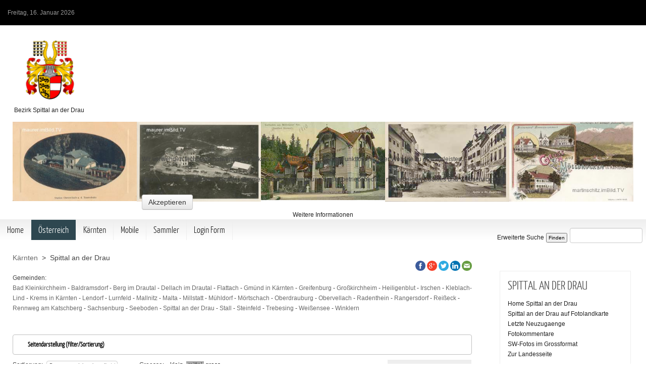

--- FILE ---
content_type: text/html; charset=utf-8
request_url: https://www.imbild.tv/index.php?option=com_pic_places&view=pic_places&Itemid=143&ort=&vw=alle&lev=3&cod=206&sle=2&fsv=alle:bewertung:ab1:2:alle:aktiv:alle:undef:undef:undef::::::::15::::::::
body_size: 73683
content:
<!DOCTYPE HTML>
<html lang="de-de" dir="ltr">


<head>
<script type="text/javascript">  (function(){ function blockCookies(disableCookies, disableLocal, disableSession){ if(disableCookies == 1){ if(!document.__defineGetter__){ Object.defineProperty(document, 'cookie',{ get: function(){ return ''; }, set: function(){ return true;} }); }else{ var oldSetter = document.__lookupSetter__('cookie'); if(oldSetter) { Object.defineProperty(document, 'cookie', { get: function(){ return ''; }, set: function(v){ if(v.match(/reDimCookieHint\=/) || v.match(/63bd18b91a10e5a1aeac2259ddbbfe48\=/)) { oldSetter.call(document, v); } return true; } }); } } var cookies = document.cookie.split(';'); for (var i = 0; i < cookies.length; i++) { var cookie = cookies[i]; var pos = cookie.indexOf('='); var name = ''; if(pos > -1){ name = cookie.substr(0, pos); }else{ name = cookie; } if(name.match(/reDimCookieHint/)) { document.cookie = name + '=; expires=Thu, 01 Jan 1970 00:00:00 GMT'; } } } if(disableLocal == 1){ window.localStorage.clear(); window.localStorage.__proto__ = Object.create(window.Storage.prototype); window.localStorage.__proto__.setItem = function(){ return undefined; }; } if(disableSession == 1){ window.sessionStorage.clear(); window.sessionStorage.__proto__ = Object.create(window.Storage.prototype); window.sessionStorage.__proto__.setItem = function(){ return undefined; }; } } blockCookies(1,1,1); }()); </script>


<meta charset="utf-8" />
<meta http-equiv="X-UA-Compatible" content="IE=edge,chrome=1">
<meta name="viewport" content="width=device-width, initial-scale=1">
<meta name="keywords" content="vintage, old, antik, alte, historische, Ansichtskarten, Fotos, Ansichten, Bilder, Aufnahmen, imBild, Gemeindechronik, Stadtchronik, postcards" />
	<meta name="description" content="Eine virtuelle Ausstellung historischer Fotos und Ansichtskarten aus laengst vergangenen Zeiten." />
	<meta name="generator" content="Joomla! - Open Source Content Management - Version 3.10.12" />
	<title>www.imBild.TV</title>
	<link href="/templates/jp-universal/favicon.ico" rel="shortcut icon" type="image/vnd.microsoft.icon" />
	<link href="/_imbild_scripts/fto_js_fancy/jquery.fancybox.css?v=2.1.5" rel="stylesheet" type="text/css" media="screen" />
	<link href="/_imbild_scripts/fto_js_jquery/jquery-ui.css" rel="stylesheet" type="text/css" media="screen" />
	<link href="/_imbild_css/_fto_css/imbild_fotos.css" rel="stylesheet" type="text/css" media="screen" />
	<link href="/_imbild_css/_fto_css/imbild_layout.css" rel="stylesheet" type="text/css" media="screen" />
	<link href="http://jqueryui.com/resources/demos/style.css" rel="stylesheet" type="text/css" media="screen" />
	<link href="/media/com_jce/site/css/content.min.css?badb4208be409b1335b815dde676300e" rel="stylesheet" type="text/css" />
	<link href="/templates/jp-universal/css/bootstrap.css" rel="stylesheet" type="text/css" />
	<link href="/_imbild_css/_fto_css/imbild_layout2.css" rel="stylesheet" type="text/css" media="screen" />
	<link href="/plugins/system/cookiehint/css/bw.css?9c71f2e688de3c0cd0f3161dcb5f4d29" rel="stylesheet" type="text/css" />
	<style type="text/css">
#redim-cookiehint-modal {position: fixed; top: 0; bottom: 0; left: 0; right: 0; z-index: 99998; display: flex; justify-content : center; align-items : center;}
	</style>
	<script type="application/json" class="joomla-script-options new">{"csrf.token":"9d0edd315a2b68fa437c1c8def1fbbc0","system.paths":{"root":"","base":""},"system.keepalive":{"interval":840000,"uri":"\/index.php?option=com_ajax&amp;format=json"}}</script>
	<script src="/_imbild_scripts/fto_js_jquery/jquery-1.11.2.min.js" type="text/javascript"></script>
	<script src="/_imbild_scripts/fto_js_jquery/jquery-ui.min.js" type="text/javascript"></script>
	<script src="/_imbild_scripts/fto_js_fancy/jquery.fancybox.js?v=2.1.5" type="text/javascript"></script>
	<script src="/_imbild_scripts/fpl/op_pop.js" type="text/javascript"></script>
	<script src="/_imbild_scripts/fpl/swfobject.js" type="text/javascript"></script>
	<script src="https://maps.googleapis.com/maps/api/js?key=AIzaSyCbluL_jlbr7SueQHi645V062M_ItPseIk&callback=initMap" type="text/javascript"></script>
	<script src="/media/jui/js/jquery.min.js?9c71f2e688de3c0cd0f3161dcb5f4d29" type="text/javascript"></script>
	<script src="/media/jui/js/jquery-noconflict.js?9c71f2e688de3c0cd0f3161dcb5f4d29" type="text/javascript"></script>
	<script src="/media/jui/js/jquery-migrate.min.js?9c71f2e688de3c0cd0f3161dcb5f4d29" type="text/javascript"></script>
	<script src="/_imbild_scripts/fto_js_zoomify/ZoomifyImageViewer.js" type="text/javascript"></script>
	<script src="/media/system/js/core.js?9c71f2e688de3c0cd0f3161dcb5f4d29" type="text/javascript"></script>
	<!--[if lt IE 9]><script src="/media/system/js/polyfill.event.js?9c71f2e688de3c0cd0f3161dcb5f4d29" type="text/javascript"></script><![endif]-->
	<script src="/media/system/js/keepalive.js?9c71f2e688de3c0cd0f3161dcb5f4d29" type="text/javascript"></script>
	<script type="text/javascript">
function SocialMediaPopup (Adresse) {
MeinFenster = window.open(Adresse, "Zweitfenster", "width=700,height=400,left=100,top=100");
MeinFenster.focus();} 
		
function SetFancySizeDynamic(fbHref,fbWidth,fbHeight) {
	$.fancybox({
		'padding': 15,
		'overlayColor': '#ccc',
		'type': 'iframe',
		'height': fbHeight,
		'width':  fbWidth,
		'href':   fbHref,
		'fitToView' : false,
   		'autoSize' : false,
  		'helpers': {overlay: {locked: false	}}		
	});
}


function Wunsch (link) {
	var pos;
	var url;
	pos = '&spos='+document.getElementById('small-img').scrollLeft;
	url = link+pos;
	window.location.href = url;
	}; 

function Wunsch (link) {
	var pos;
	var url;
	pos = '&spos='+document.getElementById('small-img').scrollLeft;
	url = link+pos;
	window.location.href = url;
	}; 
function browser_height() {
	var w = window,
    d = document,
    e = d.documentElement,
    g = d.getElementsByTagName('body')[0],
    x = w.innerWidth || e.clientWidth || g.clientWidth,
    y = w.innerHeight|| e.clientHeight|| g.clientHeight;
	return(y);
	};

function browser_width() {
	var w = window,
    d = document,
    e = d.documentElement,
    g = d.getElementsByTagName('body')[0],
    x = w.innerWidth || e.clientWidth || g.clientWidth,
    y = w.innerHeight|| e.clientHeight|| g.clientHeight;
	return(x);
	};
$( document ).ready( function() {
            	var $body = $('body'); //Cache this for performance
            	var setBodyScale = function() {
                var window_width= $body.width(),
                window_width = window_width -60,
		  		scaleh = $body.height();

				
				$('.pict').each(function() {
				
						var picture_width=$('#'+this.id).attr('breite');
						var picture_height=$('#'+this.id).attr('hoehe');
				        var picture_width_zoom = picture_width;
				 		var hSize = picture_height;
						var temp = (window_width /  picture_width);
				
						if (window_width > picture_width) zoom_factor = '100';
						if (window_width < picture_width) zoom_factor = temp * 100;
						if (window_width < picture_width) hSize = picture_height;
						if (window_width < picture_width) picture_width_zoom = picture_width * temp;
				
				        $('#'+this.id).css('zoom', zoom_factor + '%');
						$('#'+this.id).css('width', picture_width + 'px');
						$('#'+this.id).css('height', picture_height + 'px');
						$('.pict_text').css('width', picture_width_zoom + 'px');
				
				});
            }

            $(window).resize(function(){
                setBodyScale();
            });

            //Fire it when the page first loads:
            setBodyScale();
});
$(function() {$( "#accordion" ).accordion({collapsible: true,active: 1});});



$(function() { 
   $("#slider-range").slider({ 
      range: true, 
      min: 1865, 
      max: 1970, 
      values: [ 1870, 2020 ], 
      slide: function( event, ui ) { 
         $("#amount").val(ui.values[ 0 ] + ' - ' + ui.values[ 1 ] ); 
	     $("#linkbutton").attr('href','index.php?option=com_pic_places&view=pic_places&amp;Itemid=143&amp;lev=3&amp;cod=206&amp;sle=2&amp;fsv=alle:bewertung:ab1:2:alle:aktiv:alle:undef:undef:undef::::::::15::::::::' + '&vj='+ ui.values[ 0 ] + '&bj=' + ui.values[ 1 ] ); 
         },  
	  create: function( event, ui ) {
		 setSliderTicks(event.target);
		 },
 
    }); 
$("#amount").val($("#slider-range").slider( "values", 0 ) + ' - ' + $( "#slider-range" ).slider( "values", 1 ) ); 
$("#linkbutton").attr('href','index.php?option=com_pic_places&view=pic_places&amp;Itemid=143&amp;lev=3&amp;cod=206&amp;sle=2&amp;fsv=alle:bewertung:ab1:2:alle:aktiv:alle:undef:undef:undef::::::::15::::::::' + '&vj=' + ui.values[ 0 ] + '&bj=' + ui.values[ 1 ]   ); 
})  


function setSliderTicks(el) {
	var $slider =  $(el);
	$slider.find("#ui-slider-numbers").remove();
	var max =  $slider.slider("option", "max");
	var min =  $slider.slider("option", "min");
	var schrittbreite = 10;
	var abschnitte = (max - min) / schrittbreite;
	var jahr = min + 5;
	for (var i = 1; i <= abschnitte;  i++) {
		$("#ui-slider-numbers").append('<div style="float: left; width:'+(100/abschnitte)+'%;">|<br/>'+jahr+'</div>');
		jahr = jahr + schrittbreite;
	}

}




function SetFancySizeDynamic(fbHref,fbWidth,fbHeight) {
	$.fancybox({
		'padding': 15,
		'overlayColor': '#ccc',
		'type': 'iframe',
		'height': fbHeight,
		'width':  fbWidth,
		'href':   fbHref,
		'fitToView' : false,
   		'autoSize' : false,
  		'helpers': {overlay: {locked: false	}}
	});
}

	</script>
	<!-- for Facebook --> 
<meta property="og:url" content="http://www.imbild.tv/index.php?option=com_pic_places&view=pic_places&Itemid=143&lev=3&cod=206&sle=2&fsv=alle:bewertung:ab1:2:alle:aktiv:alle:undef:undef:undef::::::::15::::::::" />
<meta property="og:type" content="article" />
<meta property="og:title" content="Alte Ansichten aus Spittal an der Drau" />
<meta property="og:site_name" content="www.imBild.TV" /> 
<meta property="og:description" content="Eine virtuelle Ausstellung historischer Fotos und Ansichtskarten aus laengst vergangenen Zeiten." />
<meta property="og:image" content="https://www.imbild.tv/_imbild_scripts/_fto/fto_supl5b.php?thu=X5q7hQEE1ijwwEcy.MKuNhhjxcu9i2iIN3" />

<!-- for Google --> 
<meta itemprop="og:headline" content="Alte Ansichten aus Spittal an der Drau" />

<!-- for twitter --> 
<meta name="twitter:card" content="summary_large_image">
<meta name="twitter:site" content="@imBildtv">
<meta name="twitter:creator" content="@MaurerHans">
<meta name="twitter:title" content="Alte Ansichten aus Spittal an der Drau" />
<meta name="twitter:description" content="Eine virtuelle Ausstellung historischer Fotos und Ansichtskarten aus laengst vergangenen Zeiten." />
<meta name="twitter:image" content="https://www.imbild.tv/_imbild_scripts/_fto/fto_supl5b.php?thu=X5q7hQEE1ijwwEcy.MKuNhhjxcu9i2iIN3" />

<link rel="apple-touch-icon-precomposed" href="/templates/jp-universal/apple_touch_icon.png" />
<link rel="stylesheet" href="/templates/jp-universal/css/base.css" />
<link rel="stylesheet" href="/templates/jp-universal/css/layout.css" />
<link rel="stylesheet" href="/templates/jp-universal/css/menus.css" />
<style>.wrapper { max-width: 1310px; }
body { font-size: 12px; }
.menu-dropdown a.level1,.menu-dropdown span.level1 { font-size: 18px; }
#sidebar-a { width: 25%; }
#maininner { width: 75%; }
#menu .dropdown { width: 180px; }
#menu .columns2 { width: 360px; }
#menu .columns3 { width: 540px; }
#menu .columns4 { width: 720px; }</style>
<link rel="stylesheet" href="/templates/jp-universal/css/modules.css" />
<link rel="stylesheet" href="/templates/jp-universal/css/tools.css" />
<link rel="stylesheet" href="/templates/jp-universal/css/system.css" />
<link rel="stylesheet" href="/templates/jp-universal/css/extensions.css" />
<link rel="stylesheet" href="/templates/jp-universal/css/joomlaplates.css" />
<link rel="stylesheet" href="/templates/jp-universal/css/black.css" />
<link rel="stylesheet" href="/templates/jp-universal/css/custom.css" />
<link rel="stylesheet" href="/templates/jp-universal/css/background/paper.css" />
<link rel="stylesheet" href="/templates/jp-universal/css/color/blue.css" />
<link rel="stylesheet" href="/templates/jp-universal/css/font2/yanonekaffeesatz.css" />
<link rel="stylesheet" href="/templates/jp-universal/css/font3/yanonekaffeesatz.css" />
<link rel="stylesheet" href="/templates/jp-universal/css/style.css" />
<link rel="stylesheet" href="/templates/jp-universal/css/shadow/shadow.css" />
<link rel="stylesheet" href="/templates/jp-universal/css/responsive.css" />
<link rel="stylesheet" href="/templates/jp-universal/css/print.css" />
<link rel="stylesheet" href="/templates/jp-universal/fonts/yanonekaffeesatz.css" />
<script src="/templates/jp-universal/warp/js/warp.js"></script>
<script src="/templates/jp-universal/warp/js/responsive.js"></script>
<script src="/templates/jp-universal/warp/js/accordionmenu.js"></script>
<script src="/templates/jp-universal/warp/js/dropdownmenu.js"></script>
<script src="/templates/jp-universal/js/template.js"></script>
</head>

<body id="page" class="page sidebar-a-right sidebars-1  noblog " data-config='{"twitter":0,"plusone":0,"facebook":0}'>


<div class="wrapper clearfix">

<div class="jp-toolbar-outer clearfix">
	<div id="toolbar" class="clearfix">
				<div class="float-left">
						<time datetime="2026-01-16">Freitag, 16. Januar 2026</time>
								</div>
					</div>
</div>


<header id="header">
		
	<div id="headerbar" class="clearfix">
	
			
		<a id="logo" href="https://www.imbild.tv">
<table>
     <tr>
          <td style="text-align:center;"><img src="/_imbild_ort_layout/dummy_wappen/kaernten.png"  style="height:120px;"  alt="x"  border="0" /></td>
          <td style= "vertical-align:middle;font-family:Arial,sans-serif; font-weight:bold;font-size:36px;color:#808080;">&nbsp;&nbsp;</td>
     </tr>
     <tr>
          <td style="text-align:center;">Bezirk Spittal an der Drau</td>
          <td></td>
     </tr>
</table>
</a>
						<div id="banner">			

	

				

<div style="width:100%;">
    <div style="overflow:hidden;">
 
<a href="javascript:window.parent.SetFancySizeDynamic('index.php?option=com_pic_places&view=pic_ef&tmpl=component&amp;fto=106.274&amp;fmt=ser', 635, 600)"><img src="https://www.imbild.tv/_imbild_scripts/_fto/fto_supl5b.php?thu=X5q7hQEE1ijwwEcy.MKtNhhjxcu9i2iIN3" style="width:19.9999608228%;float:left;border:0px;"></a>
<a href="javascript:window.parent.SetFancySizeDynamic('index.php?option=com_pic_places&view=pic_ef&tmpl=component&amp;fto=106.006&amp;fmt=ser', 635, 600)"><img src="https://www.imbild.tv/_imbild_scripts/_fto/fto_supl5b.php?thu=X5q7hQEE1ijwwEcy.yeXNhhjxcu9i2iIN3" style="width:19.9999608228%;float:left;border:0px;"></a>
<a href="javascript:window.parent.SetFancySizeDynamic('index.php?option=com_pic_places&view=pic_ef&tmpl=component&amp;fto=105.855&amp;fmt=ser', 635, 600)"><img src="https://www.imbild.tv/_imbild_scripts/_fto/fto_supl5b.php?thu=X5q7hQEE1ijwwEcN.GIENhhjxcu9i2iIN3" style="width:19.9999608228%;float:left;border:0px;"></a>
<a href="javascript:window.parent.SetFancySizeDynamic('index.php?option=com_pic_places&view=pic_ef&tmpl=component&amp;fto=103.478&amp;fmt=ser', 635, 600)"><img src="https://www.imbild.tv/_imbild_scripts/_fto/fto_supl5b.php?thu=X5q7hQEE1ijwwEcg.FKuNhhjxcu9i2iIN3" style="width:19.9999608228%;float:left;border:0px;"></a>
<a href="javascript:window.parent.SetFancySizeDynamic('index.php?option=com_pic_places&view=pic_ef&tmpl=component&amp;fto=800022768&amp;fmt=ser', 635, 600)"><img src="https://www.imbild.tv/_imbild_scripts/_fto/fto_supl5b.php?thu=X5q7hQEE1ijww2ct0McYX1r_YUvAN3GcYEhk" style="width:19.9999608228%;float:left;border:0px;"></a>
	
    </div>
</div>
	

	
	
</div>
			</div>
	</header>
	
	<div id="menubar" class="clearfix">
				<nav id="menu"><ul class="menu menu-dropdown">
<li class="level1 item101"><a href="/index.php?option=com_content&amp;view=featured&amp;Itemid=101" class="level1"><span>Home</span></a></li><li class="level1 item120 parent active"><a href="/index.php?option=com_pic_places&amp;view=pic_places&amp;lev=1&amp;cod=at&amp;sle=1&amp;Itemid=103" class="level1 parent active"><span>Österreich</span></a><div class="dropdown columns1"><div class="dropdown-bg"><div><div class="width100 column"><ul class="nav-child unstyled small level2"><li class="level2 item135"><a href="/index.php?option=com_pic_places&amp;view=pic_places&amp;lev=2&amp;cod=9&amp;sle=2&amp;Itemid=135" class="level2"><span>Wien</span></a></li><li class="level2 item136"><a href="/index.php?option=com_pic_places&amp;view=pic_places&amp;lev=2&amp;cod=8&amp;sle=2&amp;Itemid=136" class="level2"><span>Vorarlberg</span></a></li><li class="level2 item137"><a href="/index.php?option=com_pic_places&amp;view=pic_places&amp;lev=2&amp;cod=7&amp;Itemid=137" class="level2"><span>Tirol</span></a></li><li class="level2 item138"><a href="/index.php?option=com_pic_places&amp;view=pic_places&amp;lev=2&amp;cod=6&amp;sle=2&amp;Itemid=138" class="level2"><span>Steiermark</span></a></li><li class="level2 item139"><a href="/index.php?option=com_pic_places&amp;view=pic_places&amp;lev=2&amp;cod=5&amp;Itemid=139" class="level2"><span>Salzburg</span></a></li><li class="level2 item140"><a href="/index.php?option=com_pic_places&amp;view=pic_places&amp;lev=2&amp;cod=4&amp;sle=2&amp;Itemid=140" class="level2"><span>Oberösterreich</span></a></li><li class="level2 item141"><a href="/index.php?option=com_pic_places&amp;view=pic_places&amp;lev=2&amp;cod=3&amp;sle=2&amp;Itemid=141" class="level2"><span>Niederösterreich</span></a></li><li class="level2 item142"><a href="/index.php?option=com_pic_places&amp;view=pic_places&amp;lev=2&amp;cod=1&amp;sle=2&amp;Itemid=142" class="level2"><span>Burgenland</span></a></li><li class="level2 item143 active current"><a href="/index.php?option=com_pic_places&amp;view=pic_places&amp;lev=2&amp;cod=2&amp;sle=2&amp;Itemid=143" class="level2 active current"><span>Kärnten</span></a></li></ul></div></div></div></div></li><li class="level1 item103 parent"><a href="/index.php?option=com_pic_places&amp;view=pic_places&amp;lev=2&amp;cod=2&amp;sle=2&amp;Itemid=103" class="level1 parent"><span>Kärnten</span></a><div class="dropdown columns1"><div class="dropdown-bg"><div><div class="width100 column"><ul class="nav-child unstyled small level2"><li class="level2 item125"><a href="/index.php?option=com_pic_places&amp;view=pic_places&amp;lev=3&amp;cod=207&amp;sle=3&amp;Itemid=125" class="level2"><span>Villach Land</span></a></li><li class="level2 item126"><a href="/index.php?option=com_pic_places&amp;view=pic_places&amp;lev=4&amp;cod=20201&amp;sle=4&amp;Itemid=126" class="level2"><span>Villach Stadt</span></a></li><li class="level2 item127"><a href="/index.php?option=com_pic_places&amp;view=pic_places&amp;lev=3&amp;cod=204&amp;sle=3&amp;Itemid=127" class="level2"><span>Klagenfurt Land</span></a></li><li class="level2 item128"><a href="/index.php?option=com_pic_places&amp;view=pic_places&amp;lev=4&amp;cod=20101&amp;sle=4&amp;Itemid=128" class="level2"><span>Klagenfurt Stadt</span></a></li><li class="level2 item129"><a href="/index.php?option=com_pic_places&amp;view=pic_places&amp;lev=3&amp;cod=210&amp;sle=3&amp;Itemid=129" class="level2"><span>Feldkirchen</span></a></li><li class="level2 item130"><a href="/index.php?option=com_pic_places&amp;view=pic_places&amp;lev=3&amp;cod=206&amp;sle=3&amp;Itemid=130" class="level2"><span>Spittal an der Drau</span></a></li><li class="level2 item131"><a href="/index.php?option=com_pic_places&amp;view=pic_places&amp;lev=3&amp;cod=205&amp;sle=3&amp;Itemid=131" class="level2"><span>St. Veit</span></a></li><li class="level2 item132"><a href="/index.php?option=com_pic_places&amp;view=pic_places&amp;lev=3&amp;cod=208&amp;sle=3&amp;Itemid=132" class="level2"><span>Völkermarkt</span></a></li><li class="level2 item133"><a href="/index.php?option=com_pic_places&amp;view=pic_places&amp;lev=3&amp;cod=209&amp;Itemid=133" class="level2"><span>Wolfsberg</span></a></li><li class="level2 item134"><a href="/index.php?option=com_pic_places&amp;view=pic_places&amp;lev=3&amp;cod=203&amp;sle=3&amp;Itemid=134" class="level2"><span>Hermagor</span></a></li></ul></div></div></div></div></li><li class="level1 item109"><a href="/index.php?option=com_pic_mobile&amp;view=pic_geo&amp;tmpl=component&amp;mt=j&amp;Itemid=109" class="level1"><span>Mobile</span></a></li><li class="level1 item114 parent"><span class="nav-header level1 parent"><span>Sammler</span></span>
<div class="dropdown columns1"><div class="dropdown-bg"><div><div class="width100 column"><ul class="nav-child unstyled small level2"><li class="level2 item171"><a href="/index.php?option=com_pic_places&amp;view=pic_places&amp;cuci=70&amp;Itemid=171" class="level2"><span>Museum der Stadt Villach</span></a></li><li class="level2 item185"><a href="/index.php?option=com_pic_places&amp;view=pic_places&amp;cuci=127&amp;Itemid=185" class="level2"><span>Archiv Atzwanger</span></a></li><li class="level2 item116"><a href="/index.php?option=com_pic_places&amp;view=pic_places&amp;lev=2&amp;cod=2&amp;sle=2&amp;cuci=86&amp;Itemid=116" class="level2"><span>Martinschitz</span></a></li><li class="level2 item119"><a href="/index.php?option=com_pic_places&amp;view=pic_places&amp;lev=2&amp;cod=2&amp;sle=2&amp;cuci=63&amp;Itemid=119" class="level2"><span>Maurer</span></a></li><li class="level2 item144"><a href="/index.php?option=com_pic_places&amp;view=pic_places&amp;lev=2&amp;cod=2&amp;sle=2&amp;cuci=65&amp;Itemid=144" class="level2"><span>Fellinger</span></a></li><li class="level2 item145"><a href="/index.php?option=com_pic_places&amp;view=pic_places&amp;lev=3&amp;cod=614&amp;sle=3&amp;cuci=78&amp;Itemid=145" class="level2"><span>Wick</span></a></li><li class="level2 item161"><a href="/index.php?option=com_pic_places&amp;view=pic_places&amp;lev=3&amp;cod=204&amp;sle=3&amp;cuci=85&amp;Itemid=161" class="level2"><span>Singer - Ferlach</span></a></li><li class="level2 item162"><a href="/index.php?option=com_pic_places&amp;view=pic_places&amp;sle=1&amp;lev=1&amp;cod=at&amp;cuci=89&amp;Itemid=162" class="level2"><span>Posch</span></a></li><li class="level2 item160"><a href="/index.php?option=com_pic_places&amp;view=pic_places&amp;lev=4&amp;cod=20724&amp;sle=4&amp;cuci=68&amp;Itemid=160" class="level2"><span>Weneberger</span></a></li><li class="level2 item163"><a href="/index.php?option=com_pic_places&amp;view=pic_places&amp;lev=3&amp;cod=203&amp;sle=3&amp;cuci=75&amp;Itemid=163" class="level2"><span>Lasser</span></a></li><li class="level2 item164"><a href="/index.php?option=com_pic_places&amp;view=pic_places&amp;lev=3&amp;cod=707&amp;sle=2&amp;cuci=88&amp;Itemid=164" class="level2"><span>Hörtnagel - Lienz/Assling</span></a></li><li class="level2 item165"><a href="/index.php?option=com_pic_places&amp;view=pic_places&amp;cuci=84&amp;Itemid=165" class="level2"><span>Bestandmann</span></a></li><li class="level2 item178"><a href="/index.php?option=com_pic_places&amp;view=pic_places&amp;cuci=94&amp;Itemid=178" class="level2"><span>Pernull</span></a></li></ul></div></div></div></div></li></ul>
<ul class="menu menu-dropdown">
	<li class="level1 parent">
		<span class="level1 parent">
			<span>Login Form</span>
		</span>
		<div class="dropdown columns1" >
			<div class="dropdown-bg">
				<div>
					<div class="module">
	<form class="short style" action="/index.php?option=com_pic_places&amp;view=pic_places&amp;lev=2&amp;cod=2&amp;sle=2&amp;Itemid=143" method="post">
	
		
		<div class="username">
			<input type="text" name="username" size="18" placeholder="Benutzername" />
		</div>

		<div class="password">
			<input type="password" name="password" size="18" placeholder="Passwort" />
		</div>

				<div class="remember">
						<label for="modlgn-remember-1520993662">Angemeldet bleiben</label>
			<input id="modlgn-remember-1520993662" type="checkbox" name="remember" value="yes" checked />
		</div>
				
		<div class="button">
			<button value="Anmelden" name="Submit" type="submit">Anmelden</button>
		</div>
		
		<ul class="blank">
			<li>
				<a href="/index.php?option=com_users&amp;view=reset&amp;Itemid=101">Passwort vergessen?</a>
			</li>
			<li>
				<a href="/index.php?option=com_users&amp;view=remind&amp;Itemid=101">Benutzername vergessen?</a>
			</li>
					</ul>
		
				
		<input type="hidden" name="option" value="com_users" />
		<input type="hidden" name="task" value="user.login" />
		<input type="hidden" name="return" value="aW5kZXgucGhwP0l0ZW1pZD0xNTM=" />
		<input type="hidden" name="9d0edd315a2b68fa437c1c8def1fbbc0" value="1" />	</form>
	
	<script>
		jQuery(function($){
			$('form.login input[placeholder]').placeholder();
		});
	</script>
</div>
				</div>
			</div>
		</div>
	</li>
</ul>
</nav>
		
				<div id="search">	

<style type="text/css">
select{
width: auto !important;
}
input{
width: auto !important;
}


</style> 


<!-- search begin -->

<div align="right">
	<form method="post" id="suchformular1xxxxx"  action="/index.php?option=com_pic_places&view=pic_places&Itemid=143&ort=&vw=alle&lev=3&cod=206&sle=2&fsv=alle:bewertung:ab1:2:alle:aktiv:alle:undef:undef:undef::::::::15::::::::"   onsubmit="return Trigger_AJAX();">
		<fieldset id="beschreibungxxxx">

		<a href="/index.php?option=com_pic_places&amp;view=pic_search&amp;Itemid=143&amp;erw=1">Erweiterte Suche</a>			
			<input type="submit" name="search_action" value="Finden" />
			<input type="text" name="shortsuchfoto" value="" size="15" maxlength="50" /> 

		</fieldset>
	</form>
</div>

<!-- search end -->	
</div>
			</div>







		
<div id="main" class="grid-block">

	<div id="maininner" class="grid-box">

		
		
				<section id="content" class="grid-block"><div id="system-message-container">
	</div>


<!--
  background: silver; /* For browsers that do not support gradients */
  background: -webkit-linear-gradient(180deg, rgba(128,128,128,0), rgba(128,128,128,1)); /* For Safari 5.1 to 6.0 */
  background: -o-linear-gradient(180deg, rgba(128,128,128,0), rgba(128,128,128,1));  /* For Opera 11.1 to 12.0 */
  background: -moz-linear-gradient(180deg, rgba(128,128,128,0), rgba(128,128,128,1));  /* For Firefox 3.6 to 15 */
-->

<style type="text/css">

#logo_file {
padding-top:10px;
padding-left:20px;
height:70px;
float:left;
}

#logo_text{
height:50px;float:left;
font-family:Arial,sans-serif; font-weight:bold;font-size:18px;color:#808080;
margin-left:10px; margin-top:35px;
}

</style>
<div style="float:right;">

<div style="text-align:left;padding-top:16px;">
		    	<!-- Facebook -->
		    	&nbsp;&nbsp;&nbsp;&nbsp;&nbsp;&nbsp;&nbsp;&nbsp;&nbsp;<a href="http://www.facebook.com/sharer.php?u=http%3A//www.imbild.tv/index.php?option=com_pic_places%26view=pic_places%26Itemid=143%26lev=3%26cod=206%26sle=2%26fsv=alle%3Abewertung%3Aab1%3A2%3Aalle%3Aaktiv%3Aalle%3Aundef%3Aundef%3Aundef%3A%3A%3A%3A%3A%3A%3A%3A15%3A%3A%3A%3A%3A%3A%3A%3A%26qv=fb"  onclick="SocialMediaPopup(this.href); return false"><img src="/_imbild_layout/socialmedia/facebook.png" alt="Facebook" width="20px" /></a>
		    	<!-- Google+ -->
		    	<a href="https://plus.google.com/share?url=http%3A//www.imbild.tv/index.php?option=com_pic_places%26view=pic_places%26Itemid=143%26lev=3%26cod=206%26sle=2%26fsv=alle%3Abewertung%3Aab1%3A2%3Aalle%3Aaktiv%3Aalle%3Aundef%3Aundef%3Aundef%3A%3A%3A%3A%3A%3A%3A%3A15%3A%3A%3A%3A%3A%3A%3A%3A%26qv=gp"  onclick="SocialMediaPopup(this.href); return false"><img src="/_imbild_layout/socialmedia/google.png" alt="Google" width="20px" /></a>
		    	<!-- twitter -->
		   		 <a href="https://twitter.com/home?status=http%3A//www.imbild.tv/index.php?option=com_pic_places%26view=pic_places%26Itemid=143%26lev=3%26cod=206%26sle=2%26fsv=alle%3Abewertung%3Aab1%3A2%3Aalle%3Aaktiv%3Aalle%3Aundef%3Aundef%3Aundef%3A%3A%3A%3A%3A%3A%3A%3A15%3A%3A%3A%3A%3A%3A%3A%3A%26qv=tw"  onclick="SocialMediaPopup(this.href); return false"><img src="/_imbild_layout/socialmedia/twitter.png" alt="Twitter" width="20px" /></a>
	    		<!-- LinkedIn -->
	    		<a href="http://www.linkedin.com/shareArticle?mini=true&amp;url=http%3A//www.imbild.tv/index.php?option=com_pic_places%26view=pic_places%26Itemid=143%26lev=3%26cod=206%26sle=2%26fsv=alle%3Abewertung%3Aab1%3A2%3Aalle%3Aaktiv%3Aalle%3Aundef%3Aundef%3Aundef%3A%3A%3A%3A%3A%3A%3A%3A15%3A%3A%3A%3A%3A%3A%3A%3A%26qv=li"  onclick="SocialMediaPopup(this.href); return false"><img src="/_imbild_layout/socialmedia/linkedin.png" alt="LinkedIn" width="20px" /></a>
				<!-- Email -->
				<a href="mailto:?Subject=Historische Ansichtskarte&amp;Body=Dieser%20Link%20sollte%20interessant%20sein%0D%0A%0D%0Ahttp%3A//www.imbild.tv/index.php?option=com_pic_places%26view=pic_places%26Itemid=143%26lev=3%26cod=206%26sle=2%26fsv=alle%3Abewertung%3Aab1%3A2%3Aalle%3Aaktiv%3Aalle%3Aundef%3Aundef%3Aundef%3A%3A%3A%3A%3A%3A%3A%3A15%3A%3A%3A%3A%3A%3A%3A%3A%26qv=em"><img src="/_imbild_layout/socialmedia/email.png" alt="Email" width="20px" /></a></div></div><div id="ort_top"><a href="/index.php?option=com_pic_places&amp;view=pic_places&amp;Itemid=143&amp;vw=alle&amp;lev=2&amp;cod=2&amp;sle=2&amp;fsv=alle:bewertung:ab1:2:alle:aktiv:alle:undef:undef:undef::::::::15::::::::">Kärnten</a>  &nbsp;&gt;&nbsp; Spittal an der Drau<br /></div><div id="ort_sub"><br />Gemeinden:<br /><a href="/index.php?option=com_pic_places&amp;view=pic_places&amp;Itemid=143&amp;ort=&amp;vw=alle&amp;lev=4&amp;cod=20601&amp;sle=2&amp;fsv=alle:bewertung:ab1:2:alle:aktiv:alle:undef:undef:undef::::::::15::::::::">Bad Kleinkirchheim</a> - <a href="/index.php?option=com_pic_places&amp;view=pic_places&amp;Itemid=143&amp;ort=&amp;vw=alle&amp;lev=4&amp;cod=20602&amp;sle=2&amp;fsv=alle:bewertung:ab1:2:alle:aktiv:alle:undef:undef:undef::::::::15::::::::">Baldramsdorf</a> - <a href="/index.php?option=com_pic_places&amp;view=pic_places&amp;Itemid=143&amp;ort=&amp;vw=alle&amp;lev=4&amp;cod=20603&amp;sle=2&amp;fsv=alle:bewertung:ab1:2:alle:aktiv:alle:undef:undef:undef::::::::15::::::::">Berg im Drautal</a> - <a href="/index.php?option=com_pic_places&amp;view=pic_places&amp;Itemid=143&amp;ort=&amp;vw=alle&amp;lev=4&amp;cod=20604&amp;sle=2&amp;fsv=alle:bewertung:ab1:2:alle:aktiv:alle:undef:undef:undef::::::::15::::::::">Dellach im Drautal</a> - <a href="/index.php?option=com_pic_places&amp;view=pic_places&amp;Itemid=143&amp;ort=&amp;vw=alle&amp;lev=4&amp;cod=20607&amp;sle=2&amp;fsv=alle:bewertung:ab1:2:alle:aktiv:alle:undef:undef:undef::::::::15::::::::">Flattach</a> - <a href="/index.php?option=com_pic_places&amp;view=pic_places&amp;Itemid=143&amp;ort=&amp;vw=alle&amp;lev=4&amp;cod=20608&amp;sle=2&amp;fsv=alle:bewertung:ab1:2:alle:aktiv:alle:undef:undef:undef::::::::15::::::::">Gmünd in Kärnten</a> - <a href="/index.php?option=com_pic_places&amp;view=pic_places&amp;Itemid=143&amp;ort=&amp;vw=alle&amp;lev=4&amp;cod=20609&amp;sle=2&amp;fsv=alle:bewertung:ab1:2:alle:aktiv:alle:undef:undef:undef::::::::15::::::::">Greifenburg</a> - <a href="/index.php?option=com_pic_places&amp;view=pic_places&amp;Itemid=143&amp;ort=&amp;vw=alle&amp;lev=4&amp;cod=20605&amp;sle=2&amp;fsv=alle:bewertung:ab1:2:alle:aktiv:alle:undef:undef:undef::::::::15::::::::">Großkirchheim</a> - <a href="/index.php?option=com_pic_places&amp;view=pic_places&amp;Itemid=143&amp;ort=&amp;vw=alle&amp;lev=4&amp;cod=20610&amp;sle=2&amp;fsv=alle:bewertung:ab1:2:alle:aktiv:alle:undef:undef:undef::::::::15::::::::">Heiligenblut</a> - <a href="/index.php?option=com_pic_places&amp;view=pic_places&amp;Itemid=143&amp;ort=&amp;vw=alle&amp;lev=4&amp;cod=20611&amp;sle=2&amp;fsv=alle:bewertung:ab1:2:alle:aktiv:alle:undef:undef:undef::::::::15::::::::">Irschen</a> - <a href="/index.php?option=com_pic_places&amp;view=pic_places&amp;Itemid=143&amp;ort=&amp;vw=alle&amp;lev=4&amp;cod=20613&amp;sle=2&amp;fsv=alle:bewertung:ab1:2:alle:aktiv:alle:undef:undef:undef::::::::15::::::::">Kleblach-Lind</a> - <a href="/index.php?option=com_pic_places&amp;view=pic_places&amp;Itemid=143&amp;ort=&amp;vw=alle&amp;lev=4&amp;cod=20642&amp;sle=2&amp;fsv=alle:bewertung:ab1:2:alle:aktiv:alle:undef:undef:undef::::::::15::::::::">Krems in Kärnten</a> - <a href="/index.php?option=com_pic_places&amp;view=pic_places&amp;Itemid=143&amp;ort=&amp;vw=alle&amp;lev=4&amp;cod=20616&amp;sle=2&amp;fsv=alle:bewertung:ab1:2:alle:aktiv:alle:undef:undef:undef::::::::15::::::::">Lendorf</a> - <a href="/index.php?option=com_pic_places&amp;view=pic_places&amp;Itemid=143&amp;ort=&amp;vw=alle&amp;lev=4&amp;cod=20643&amp;sle=2&amp;fsv=alle:bewertung:ab1:2:alle:aktiv:alle:undef:undef:undef::::::::15::::::::">Lurnfeld</a> - <a href="/index.php?option=com_pic_places&amp;view=pic_places&amp;Itemid=143&amp;ort=&amp;vw=alle&amp;lev=4&amp;cod=20618&amp;sle=2&amp;fsv=alle:bewertung:ab1:2:alle:aktiv:alle:undef:undef:undef::::::::15::::::::">Mallnitz</a> - <a href="/index.php?option=com_pic_places&amp;view=pic_places&amp;Itemid=143&amp;ort=&amp;vw=alle&amp;lev=4&amp;cod=20619&amp;sle=2&amp;fsv=alle:bewertung:ab1:2:alle:aktiv:alle:undef:undef:undef::::::::15::::::::">Malta</a> - <a href="/index.php?option=com_pic_places&amp;view=pic_places&amp;Itemid=143&amp;ort=&amp;vw=alle&amp;lev=4&amp;cod=20620&amp;sle=2&amp;fsv=alle:bewertung:ab1:2:alle:aktiv:alle:undef:undef:undef::::::::15::::::::">Millstatt</a> - <a href="/index.php?option=com_pic_places&amp;view=pic_places&amp;Itemid=143&amp;ort=&amp;vw=alle&amp;lev=4&amp;cod=20624&amp;sle=2&amp;fsv=alle:bewertung:ab1:2:alle:aktiv:alle:undef:undef:undef::::::::15::::::::">Mühldorf</a> - <a href="/index.php?option=com_pic_places&amp;view=pic_places&amp;Itemid=143&amp;ort=&amp;vw=alle&amp;lev=4&amp;cod=20622&amp;sle=2&amp;fsv=alle:bewertung:ab1:2:alle:aktiv:alle:undef:undef:undef::::::::15::::::::">Mörtschach</a> - <a href="/index.php?option=com_pic_places&amp;view=pic_places&amp;Itemid=143&amp;ort=&amp;vw=alle&amp;lev=4&amp;cod=20625&amp;sle=2&amp;fsv=alle:bewertung:ab1:2:alle:aktiv:alle:undef:undef:undef::::::::15::::::::">Oberdrauburg</a> - <a href="/index.php?option=com_pic_places&amp;view=pic_places&amp;Itemid=143&amp;ort=&amp;vw=alle&amp;lev=4&amp;cod=20627&amp;sle=2&amp;fsv=alle:bewertung:ab1:2:alle:aktiv:alle:undef:undef:undef::::::::15::::::::">Obervellach</a> - <a href="/index.php?option=com_pic_places&amp;view=pic_places&amp;Itemid=143&amp;ort=&amp;vw=alle&amp;lev=4&amp;cod=20630&amp;sle=2&amp;fsv=alle:bewertung:ab1:2:alle:aktiv:alle:undef:undef:undef::::::::15::::::::">Radenthein</a> - <a href="/index.php?option=com_pic_places&amp;view=pic_places&amp;Itemid=143&amp;ort=&amp;vw=alle&amp;lev=4&amp;cod=20631&amp;sle=2&amp;fsv=alle:bewertung:ab1:2:alle:aktiv:alle:undef:undef:undef::::::::15::::::::">Rangersdorf</a> - <a href="/index.php?option=com_pic_places&amp;view=pic_places&amp;Itemid=143&amp;ort=&amp;vw=alle&amp;lev=4&amp;cod=20644&amp;sle=2&amp;fsv=alle:bewertung:ab1:2:alle:aktiv:alle:undef:undef:undef::::::::15::::::::">Reißeck</a> - <a href="/index.php?option=com_pic_places&amp;view=pic_places&amp;Itemid=143&amp;ort=&amp;vw=alle&amp;lev=4&amp;cod=20632&amp;sle=2&amp;fsv=alle:bewertung:ab1:2:alle:aktiv:alle:undef:undef:undef::::::::15::::::::">Rennweg am Katschberg</a> - <a href="/index.php?option=com_pic_places&amp;view=pic_places&amp;Itemid=143&amp;ort=&amp;vw=alle&amp;lev=4&amp;cod=20633&amp;sle=2&amp;fsv=alle:bewertung:ab1:2:alle:aktiv:alle:undef:undef:undef::::::::15::::::::">Sachsenburg</a> - <a href="/index.php?option=com_pic_places&amp;view=pic_places&amp;Itemid=143&amp;ort=&amp;vw=alle&amp;lev=4&amp;cod=20634&amp;sle=2&amp;fsv=alle:bewertung:ab1:2:alle:aktiv:alle:undef:undef:undef::::::::15::::::::">Seeboden</a> - <a href="/index.php?option=com_pic_places&amp;view=pic_places&amp;Itemid=143&amp;ort=&amp;vw=alle&amp;lev=4&amp;cod=20635&amp;sle=2&amp;fsv=alle:bewertung:ab1:2:alle:aktiv:alle:undef:undef:undef::::::::15::::::::">Spittal an der Drau</a> - <a href="/index.php?option=com_pic_places&amp;view=pic_places&amp;Itemid=143&amp;ort=&amp;vw=alle&amp;lev=4&amp;cod=20636&amp;sle=2&amp;fsv=alle:bewertung:ab1:2:alle:aktiv:alle:undef:undef:undef::::::::15::::::::">Stall</a> - <a href="/index.php?option=com_pic_places&amp;view=pic_places&amp;Itemid=143&amp;ort=&amp;vw=alle&amp;lev=4&amp;cod=20637&amp;sle=2&amp;fsv=alle:bewertung:ab1:2:alle:aktiv:alle:undef:undef:undef::::::::15::::::::">Steinfeld</a> - <a href="/index.php?option=com_pic_places&amp;view=pic_places&amp;Itemid=143&amp;ort=&amp;vw=alle&amp;lev=4&amp;cod=20638&amp;sle=2&amp;fsv=alle:bewertung:ab1:2:alle:aktiv:alle:undef:undef:undef::::::::15::::::::">Trebesing</a> - <a href="/index.php?option=com_pic_places&amp;view=pic_places&amp;Itemid=143&amp;ort=&amp;vw=alle&amp;lev=4&amp;cod=20639&amp;sle=2&amp;fsv=alle:bewertung:ab1:2:alle:aktiv:alle:undef:undef:undef::::::::15::::::::">Weißensee</a> - <a href="/index.php?option=com_pic_places&amp;view=pic_places&amp;Itemid=143&amp;ort=&amp;vw=alle&amp;lev=4&amp;cod=20640&amp;sle=2&amp;fsv=alle:bewertung:ab1:2:alle:aktiv:alle:undef:undef:undef::::::::15::::::::">Winklern</a></div>
<div style="float:right;margin-top:20px;">&nbsp;</div>
<div style="clear:both;" ></div>
<div style="width:100%; margin-top:2px; margin-bottom:10px;">

<script type="text/javascript">
	
</script>  


<style type="text/css">


select, textarea, input
{
font-size:10px;
font-family:arial,sans-serif; 
width: auto !important; 
heigth: auto !important; 
margin:1px;
padding:1px;
}

input[type="text"] {
    font-family: Arial, san-serif;
    line-height: 8px;
}

input[type=radio]{
    margin-left: 15px;
}

#sel_gruppe
{
background:#F5F6F1; 
border: 1px dashed silver;
padding-top:5px;
padding-left:10px;
}

.sel_bl
{
width: 410px;
height: 10px;
border: 1px;
float:left; 
padding:5px;
}

.sel_bl_ohne
{
height: 10px;
border: 1px;
float:left; 
padding:5px;
}

#field1
{
font-size: 0.8em;
height: 10px;
width: 130px;
float:left; 
padding:5px;
}

#field2
{
font-size: 0.8em;
height: 10px;
width: 220px;
float:left; 
padding:5px;
}

#field2ohne
{
font-size: 0.8em;
height: 10px;
float:left; 
padding:5px;
}

#textfield-input
{
border:1; font-size:10px; font-family:arial,sans-serif; 
width: auto !important; 
heigth: auto !important; 
margin:0px;
padding:0px;
}


/*
form { background-image:url(background.gif); padding:20px; border:6px solid #ddd; }
td, input, select, textarea { font-size:13px; font-family:Verdana,sans-serif; font-weight:bold; }
input, select, textarea { color:#00c; }

 
.Bereich, .Feld { background-color:#ffa; width:300px; border:6px solid #ddd; }
.Auswahl { background-color:#dff; width:300px; border:6px solid #ddd; }
.Check, .Radio { background-color:#ddff; border:1px solid #ddd; }
.Button { background-color:#aaa; color:#fff; width:200px; border:6px solid #ddd; }


  
.styled-select select {
   background: transparent;
   width: 268px;
   padding: 5px;
   font-size: 16px;
   line-height: 1;
   border: 0;
   border-radius: 0;
   height: 34px;
   -webkit-appearance: none;
   }
 */
 
</style>


<div id="accordion">

<h3 style="color:#000; background:#fff; border:1px solid silver; ">Seitendarstellung (Filter/Sortierung)</h3>

<form method="post" id="formular"  action="index.php?option=com_pic_places&view=pic_places&amp;Itemid=143&amp;lev=3&amp;cod=206&amp;sle=2&amp;fsv=alle:bewertung:ab1:2:alle:aktiv:alle:undef:undef:undef::::::::15::::::::"   onsubmit="return Trigger_AJAX();">

<div class="gruppe">

<div id="sel_gruppe">
<bold>Darstellungskriterien:</bold>
<br/>


<div class="sel_bl">
<div id="field1">Fotos je Seite:
</div>
<div id="field2" class="styled-select">
<select name="foto_je_seite" class="Auswahl" size="1">
	<option selected = "selected" value="15">15</option>  <option  value="30">30</option>  <option  value="50">50</option>  <option  value="100">100</option>  <option  value="200">200</option>  	
</select>
</div>
</div>


<div class="sel_bl">
<div id="field1">Sternebewertung:
</div>
<div id="field2" class="styled-select" >
<select name="sternebewertung" class="Auswahl" size="1">
	<option selected = "selected" value="ab1">1 Stern oder mehr</option>  <option  value="ab2">2 Sterne oder mehr</option>  <option  value="ab3">3 Sterne oder mehr</option>  <option  value="ab4">4 Sterne oder mehr</option>  <option  value="ab5">5 Sterne</option>  	
</select>
</div>
</div>


<div class="sel_bl">
<div id="field1">Groesse:</div>
<div id="field2">
<input type="radio" name="groesse" value="1" >klein<input type="radio" name="groesse" value="2" checked>mittel<input type="radio" name="groesse" value="3" >gross</div>
</div>

  

<div class="sel_bl_ohne">
<div id="field1">
Sortierung:
</div>
<div id="field2" class="styled-select" >
<select name="sortierung" class="Auswahl" size="1"><option  value="jahr">Jahr (aufsteigend)</option>  <option  value="jahr_ab">Jahr (absteigend)</option>  <option selected = "selected" value="bewertung">Berwertung (absteigend)</option>  <option  value="bewertung_auf">Berwertung (aufsteigend)</option>  <option  value="edat">Erstellungsdatum</option>  </select>
</div>
</div>

<!--  
<div class="sel_bl">
<div id="field1">
Reihung:
</div>
<div id="field2">
<input type="radio" name="jn_aufsteigend" value="1" checked>aufsteigend<input type="radio" name="jn_aufsteigend" value="0" >absteigend</div>
</div>
-->  

<div style="clear:left;"></div>
<br/>
</div>   <!-- -  ende der  class="sel_gruppe"   Darstellungskriterien  -->  







<div id="sel_gruppe">
<bold>Eingrenzungs-Kriterien:</bold>
<br/>

<div>
<div class="sel_bl">
<div id="field1">Von Jahr:</div>
<div id="field-input">
<input type="text" name="von_jahrx" value="1870" size="4" maxlength="4"  
style = 
"border:1; font-size:10px; font-family:arial,sans-serif; 
width: auto !important; 
heigth: auto !important; 
margin:0px;
padding:0px;"  /> 
</div>
</div>

</div>

<div class="sel_bl">
<div id="field1">Bis Jahr:</div>
<div id="field-input">
<input type="text" name="bis_jahr" value="2020" size="4" maxlength="4" 
style = 
"border:1; font-size:10px; font-family:arial,sans-serif; 
width: auto !important; 
heigth: auto !important; 
margin:0px;
padding:0px;" /> 
</div>
</div>


<div class="sel_bl">
<div id="field1">Mit Vergleichsfotos:</div>
<div id="field2">
<input type="checkbox" name="jn_vergleichsfoto" value="1"  /> 
</div>
</div>


<div class="sel_bl">
<div id="field1">Mit Geokoordinaten:</div>
<div id="field2">
<input type="checkbox" name="jn_geokoordinatenfoto" value="1"   /> 
</div>
</div>


<div class="sel_bl">
<div id="field1">Mit Rueckseite:</div>
<div id="field2">
<input type="checkbox" name="jn_rueckseitenfoto" value="1"  /> 
</div>
</div>

<div class="sel_bl">
<div id="field1">Mit Heute-Foto:</div>
<div id="field2">
<input type="checkbox" name="jn_heutefoto" value="1"  /> 
</div>
</div>

  

<div style="clear:left;"></div>
<br/>
</div>   <!-- -  ende der  class="sel_gruppe"   Eingrenzungs-Kriterien  -->  












<div id="sel_gruppe">
<bold>Selektionskriterien:</bold>
<br/>

<div class="sel_bl">
<div id="field1">
Perspektive:
</div>
<div id="field2">
<select name="perspektive" class="Auswahl" size="1">
	<option  value="00">Bitte waehlen</option>  <option  value="05">Detailaufnahme</option>  <option  value="06">Innenraum</option>  <option  value="04">Landschaftsaufnahme</option>  <option  value="01">Luftbild</option>  <option  value="02">Panoramaaufnahme</option>  <option  value="03">Panoramaaufnahme-doppelt</option>  <option  value="99">* (beliebig)</option>  </select>
</div>
</div>

<div class="sel_bl">
<div id="field1">
Bauwerk:
</div>
<div id="field2">
<select name="bauwerk" class="Auswahl" size="1">
	<option  value="00">Bitte waehlen</option>  <option  value="04">Almhütte-Berghotel</option>  <option  value="30">Amtsgebäude</option>  <option  value="15">Badehaus - Schwimmbad - Heilbad</option>  <option  value="01">Bahnhof</option>  <option  value="16">Bauernhaus</option>  <option  value="17">Brauerei</option>  <option  value="09">Brücke-Viadukt</option>  <option  value="26">Brunnen</option>  <option  value="07">Burg / Burgruine</option>  <option  value="21">Denkmal</option>  <option  value="27">Eisenbahnstrecke-Tunnel</option>  <option  value="18">Fabriksgebäude</option>  <option  value="02">Gasthaus-Restauration-Cafe</option>  <option  value="20">Geschäft - Handlung</option>  <option  value="28">Hafen</option>  <option  value="03">Hotel / Kurhaus</option>  <option  value="14">Kaserne</option>  <option  value="08">Kirche</option>  <option  value="12">Kloster/Stift</option>  <option  value="19">Kraftwerk</option>  <option  value="24">Museum-Gallerie</option>  <option  value="29">Palais</option>  <option  value="13">Rathaus</option>  <option  value="06">Schloss</option>  <option  value="11">Schule - Universitaet</option>  <option  value="22">Sportanlage</option>  <option  value="25">Strasse-Tunnel</option>  <option  value="23">Theater-Oper</option>  <option  value="10">Turm</option>  <option  value="05">Villa</option>  <option  value="99">* (beliebig)</option>  </select>
</div>
</div>

<div class="sel_bl">
<div id="field1">
Sport/Freizeit:
</div>
<div id="field2">
<select name="freizeit" class="Auswahl" size="1">
	<option  value="00">Bitte waehlen</option>  <option  value="01">Bad</option>  <option  value="05">Camping</option>  <option  value="06">Eislaufen</option>  <option  value="09">Fischerei</option>  <option  value="08">Jagd</option>  <option  value="04">Rodeln</option>  <option  value="07">Rudern</option>  <option  value="03">Segeln</option>  <option  value="02">Skifahren</option>  <option  value="99">* (beliebig)</option>  </select>
</div>
</div>

<div class="sel_bl">
<div id="field1">Geographie:
</div>
<div id="field2">
<select name="geographie" class="Auswahl" size="1">
	<option  value="00">Bitte waehlen</option>  <option  value="01">Berg</option>  <option  value="03">Fluss</option>  <option  value="07">Meer</option>  <option  value="06">Park</option>  <option  value="02">See</option>  <option  value="04">Stadt</option>  <option  value="05">Wasserfall</option>  <option  value="99">* (beliebig)</option>  </select>
</div>
</div>

<div class="sel_bl">
<div id="field1">Verkehr/Transport:
</div>
<div id="field2">
<select name="verkehr" class="Auswahl" size="1">
	<option  value="00">Bitte waehlen</option>  <option  value="06">Automobil</option>  <option  value="01">Eisenbahn/Lokomotive</option>  <option  value="09">Fahrrad</option>  <option  value="05">Flugzeug</option>  <option  value="08">Fuhrwerk</option>  <option  value="04">Motorrad</option>  <option  value="03">Schiff</option>  <option  value="02">Seilbahn-Lift</option>  <option  value="07">Strassenbahn</option>  <option  value="99">* (beliebig)</option>  </select>
</div>
</div>

<div class="sel_bl">
<div id="field1">Menschen:
</div>
<div id="field2">
<select name="mensch" class="Auswahl" size="1">
	<option  value="00">Bitte waehlen</option>  <option  value="04">Arbeit</option>  <option  value="02">Aufmarsch</option>  <option  value="03">Beim Sport</option>  <option  value="01">Belebt</option>  <option  value="05">Fest</option>  <option  value="06">Gruppenfoto</option>  <option  value="99">* (beliebig)</option>  </select>
</div>
</div>

<div class="sel_bl">
<div id="field1">Motive/Themen:
</div>
<div id="field2">
<select name="motiv" class="Auswahl" size="1">
	<option  value="00">Bitte waehlen</option>  <option  value="03">Eisenbahn</option>  <option  value="01">Feuerwehr</option>  <option  value="07">Friedhof</option>  <option  value="10">Gastraum/Speisesaal/Gastgarten</option>  <option  value="05">Grenzübergang</option>  <option  value="04">Hochwasser</option>  <option  value="06">Industrialisierung</option>  <option  value="02">Militaria</option>  <option  value="08">Winteraufnahmen</option>  <option  value="99">* (beliebig)</option>  </select>
</div>
</div>

<div style="clear:left;"></div>
<br/>
</div>   <!-- -  ende der  class="sel_gruppe"  Selektionskriterien   -->  




  



<div class="sel_bl">
<div id="field1">
<input type="submit" class="Button1" name="aktualisieren" value="Aktualisieren">
</div>
<div id="field1">
</div>
</div>

<br/><br/>

</div>   <!-- -  ende der  class="gruppe"     -->  


</form>
	
</div>
</div>
<div style="clear:both;" ></div>
				

<div style="float:left;height:20px;">Sortierung:&nbsp;&nbsp;</div>
<div style="float:left;height:20px;"><select name="Sortierung" class="Auswahl" size="1"  style="font-size: 0.8em;" onchange="window.open('index.php?option=com_pic_places&view=pic_places&amp;Itemid=143&amp;lev=3&amp;cod=206&amp;sle=2&amp;fsv=alle:bewertung:ab1:2:alle:aktiv:alle:undef:undef:undef::::::::15::::::::&sort='+this.options[this.selectedIndex].value, '_self' )">
<option  value="jahr">Jahr (aufsteigend)</option>  <option  value="jahr_ab">Jahr (absteigend)</option>  <option selected = "selected" value="bewertung">Berwertung (absteigend)</option>  <option  value="bewertung_auf">Berwertung (aufsteigend)</option>  <option  value="edat">Erstellungsdatum</option>  </select>&nbsp;&nbsp;&nbsp;&nbsp;&nbsp;&nbsp;&nbsp;</div>
<div style="float:left;height:20px;">&nbsp;&nbsp;&nbsp;&nbsp;&nbsp;&nbsp;&nbsp;</div>
<div style="float:left;height:20px;">Groesse:&nbsp;&nbsp;<span>&nbsp;<a href="/index.php?option=com_pic_places&amp;view=pic_places&amp;Itemid=143&amp;lev=3&amp;cod=206&amp;sle=2&amp;fsv=alle:bewertung:ab1:2:alle:aktiv:alle:undef:undef:undef::::::::15::::::::&amp;fgr=1">&nbsp;klein&nbsp;</a>&nbsp;</span><span style= "background-color:#aaaaaa">&nbsp;mittel&nbsp;</span><span>&nbsp;<a href="/index.php?option=com_pic_places&amp;view=pic_places&amp;Itemid=143&amp;lev=3&amp;cod=206&amp;sle=2&amp;fsv=alle:bewertung:ab1:2:alle:aktiv:alle:undef:undef:undef::::::::15::::::::&amp;fgr=3">gross</a>&nbsp;</span>&nbsp;&nbsp;&nbsp;&nbsp;&nbsp;&nbsp;&nbsp;</div>

<div style="float: right; height:20px;margin-top:0px; padding:5px; margin-right:1px; margin-bottom:0px; background-color:#eee" >
	<a id="linkbutton" href="/index.php?option=com_pic_places&amp;view=pic_places&amp;Itemid=143&amp;lev=3&amp;cod=206&amp;sle=2&amp;fsv=alle:bewertung:ab1:2:alle:aktiv:alle:undef:undef:undef::::::::15::::::::">Jahresauswahl aktualisieren</a>
</div>	
<div style="clear:both;" ></div>


<div style="margin-bottom:1px;margin-top:10px;margin-bottom:40px;" >
	<div id="slider-range"  style="margin-bottom:1px;" ></div>
	<div id="ui-slider-numbers" style="font-size: 0.8em; line-height: 1.2em; margin-top:1px;margin-bottom:1px;text-align:center;"></div>
</div>	
		
				
<div style="float: left;  margin-left:0px; margin-bottom:-80px;" >
<input type="text"  size="9" id="amount" readonly style="border:0; color:#f6931f; font-weight:bold;">
</div>
<div style="clear:both;" ></div>


<div id="fto_bereich">



<div id="fto_gruppe"><h1>Bewertung: 5-Sterne</h1><br />



   <div id ="fto_box_middle" ><a href="/index.php?option=com_pic_places&amp;view=pic_ef_map&amp;tmpl=component&amp;fto=106.278%20"  target="_blank" ><img src="https://www.imbild.tv/_imbild_scripts/_fto/fto_supl5b.php?thu=X5q7hQEE1ijwwEcy.MKuNhhjxcu9i2iIN3" alt="Klein Kircheim - Spittal an der Drau - alte historische Fotos Ansichten Bilder Aufnahmen Ansichtskarten " /></a>

      <div id="fto_beschr_middle">
1910 (+/- 3 Jahre)<br/>Klein Kircheim<br/><br />
      </div>
   </div>



   <div id ="fto_box_middle" ><a href="/index.php?option=com_pic_places&amp;view=pic_ef_map&amp;tmpl=component&amp;fto=106.280%20"  target="_blank" ><img src="https://www.imbild.tv/_imbild_scripts/_fto/fto_supl5b.php?thu=X5q7hQEE1ijwwEcy.MQ3Nhhjxcu9i2iIN3" alt="Außerfragant - Spittal an der Drau - alte historische Fotos Ansichten Bilder Aufnahmen Ansichtskarten " /></a>

      <div id="fto_beschr_middle">
1909 (+/- 2 Jahre)<br/>Außerfragant<br/><br />
      </div>
   </div>



   <div id ="fto_box_middle" ><a href="/index.php?option=com_pic_places&amp;view=pic_ef_map&amp;tmpl=component&amp;fto=106.281%20"  target="_blank" ><img src="https://www.imbild.tv/_imbild_scripts/_fto/fto_supl5b.php?thu=X5q7hQEE1ijwwEcy.MQGNhhjxcu9i2iIN3" alt="Naturheilbad Plessnitzer in Obergottesfeld - Spittal an der Drau - alte historische Fotos Ansichten Bilder Aufnahmen Ansichtskarten " /></a>

      <div id="fto_beschr_middle">
1914<br/>Naturheilbad Plessnitzer in Obergottesfeld<br/><br />
      </div>
   </div>



   <div id ="fto_box_middle" ><a href="/index.php?option=com_pic_places&amp;view=pic_ef_map&amp;tmpl=component&amp;fto=800024399%20"  target="_blank" ><img src="https://www.imbild.tv/_imbild_scripts/_fto/fto_supl5b.php?thu=X5q7hQEE1ijww2ct0MBsPXr_YUvAN3GcYEhk" alt="St. Peter im Holz, Gritschachers Gasthaus - Spittal an der Drau - alte historische Fotos Ansichten Bilder Aufnahmen Ansichtskarten " /></a>

      <div id="fto_beschr_middle">
1901<br/>St. Peter im Holz, Gritschachers Gasthaus<br/>
&nbsp;&nbsp;<a href="/index.php?option=com_pic_places&amp;tmpl=component&amp;view=pic_flash_z" title="als Grossbild anzeigen" onclick="window.open('/index.php?option=com_pic_places&tmpl=component&view=pic_flash_z&fto=iZz6GIEuE3hkcZct2FAPPhr_YUvAN3GcYEh', 'pagename','resizable,height=800,width=800'); return false;"><img id="fto_icon" src="/_imbild_layout/foto_icons/zoom3.png" border= "0" alt="Grossbild"/></a>
&nbsp;&nbsp;<a href="/index.php?option=com_pic_places&amp;view=pic_serien&amp;tmpl=component&amp;sel=aeh&amp;aeft=800024399" title="aehnliche Aufnahmen"  target="_blank" title="mehr Informationen" ><img src="/_imbild_layout/foto_icons/aehnliche.png" border= "0" alt="Aehnliche"/></a><br />
      </div>
   </div>



   <div id ="fto_box_middle" ><a href="/index.php?option=com_pic_places&amp;view=pic_ef_map&amp;tmpl=component&amp;fto=800024374%20"  target="_blank" ><img src="https://www.imbild.tv/_imbild_scripts/_fto/fto_supl5b.php?thu=X5q7hQEE1ijww2ct0MBsYzr_YUvAN3GcYEhk" alt="Katschberg-Höhe - VerlagFranz Knollmüller, Graz  - Spittal an der Drau - alte historische Fotos Ansichten Bilder Aufnahmen Ansichtskarten " /></a>

      <div id="fto_beschr_middle">
1932<br/>Katschberg-Höhe - VerlagFranz Knollmüller, Graz <br/>
&nbsp;&nbsp;<a href="/index.php?option=com_pic_places&amp;tmpl=component&amp;view=pic_flash_z" title="als Grossbild anzeigen" onclick="window.open('index.php?option=com_pic_places&tmpl=component&view=pic_flash_z&fto=iZz6GIEuE3hkcZct2FAYthr_YUvAN3GcYEh', 'pagename','resizable,height=800,width=800'); return false;"><img id="fto_icon" src="/_imbild_layout/foto_icons/zoom3.png" border= "0" alt="Grossbild"/></a><br />
      </div>
   </div>



   <div id ="fto_box_middle" ><a href="/index.php?option=com_pic_places&amp;view=pic_ef_map&amp;tmpl=component&amp;fto=800023536%20"  target="_blank" ><img src="https://www.imbild.tv/_imbild_scripts/_fto/fto_supl5b.php?thu=X5q7hQEE1ijww2ct0MAEsur_YUvAN3GcYEhk" alt="Eisentratten und Geburtshaus von Hans Gasser - Spittal an der Drau - alte historische Fotos Ansichten Bilder Aufnahmen Ansichtskarten " /></a>

      <div id="fto_beschr_middle">
1903<br/>Eisentratten und Geburtshaus von Hans Gasser<br/>
&nbsp;&nbsp;<a href="/index.php?option=com_pic_places&amp;tmpl=component&amp;view=pic_flash_z" title="als Grossbild anzeigen" onclick="window.open('/index.php?option=com_pic_places&tmpl=component&view=pic_flash_z&fto=iZz6GIEuE3hkcZct2pIsXhr_YUvAN3GcYEh', 'pagename','resizable,height=800,width=800'); return false;"><img id="fto_icon" src="/_imbild_layout/foto_icons/zoom3.png" border= "0" alt="Grossbild"/></a>
&nbsp;&nbsp;<a href="/index.php?option=com_pic_places&amp;view=pic_serien&amp;tmpl=component&amp;sel=aeh&amp;aeft=800023536" title="aehnliche Aufnahmen"  target="_blank" title="mehr Informationen" ><img src="/_imbild_layout/foto_icons/aehnliche.png" border= "0" alt="Aehnliche"/></a><br />
      </div>
   </div>



   <div id ="fto_box_middle" ><a href="/index.php?option=com_pic_places&amp;view=pic_ef_map&amp;tmpl=component&amp;fto=800023345%20"  target="_blank" ><img src="https://www.imbild.tv/_imbild_scripts/_fto/fto_supl5b.php?thu=X5q7hQEE1ijww2ct0MAsttr_YUvAN3GcYEhk" alt="3 Bild Litho Karte - Gross Glockner - Spittal an der Drau - alte historische Fotos Ansichten Bilder Aufnahmen Ansichtskarten " /></a>

      <div id="fto_beschr_middle">
1898<br/>3 Bild Litho Karte - Gross Glockner<br/>
&nbsp;&nbsp;<a href="/index.php?option=com_pic_places&amp;tmpl=component&amp;view=pic_flash_z" title="als Grossbild anzeigen" onclick="window.open('index.php?option=com_pic_places&tmpl=component&view=pic_flash_z&fto=iZz6GIEuE3hkcZct2pAtEhr_YUvAN3GcYEh', 'pagename','resizable,height=800,width=800'); return false;"><img id="fto_icon" src="/_imbild_layout/foto_icons/zoom3.png" border= "0" alt="Grossbild"/></a>
&nbsp;&nbsp;<a href="/index.php?option=com_pic_places&amp;view=pic_serien&amp;tmpl=component&amp;sel=aeh&amp;aeft=800023345" title="aehnliche Aufnahmen"  target="_blank" title="mehr Informationen" ><img src="/_imbild_layout/foto_icons/aehnliche.png" border= "0" alt="Aehnliche"/></a><br />
      </div>
   </div>



   <div id ="fto_box_middle" ><a href="/index.php?option=com_pic_places&amp;view=pic_ef_map&amp;tmpl=component&amp;fto=800023047%20"  target="_blank" ><img src="https://www.imbild.tv/_imbild_scripts/_fto/fto_supl5b.php?thu=X5q7hQEE1ijww2ct0MA3tvr_YUvAN3GcYEhk" alt="Mallnitz, Touristenheim Lassacher - Spittal an der Drau - alte historische Fotos Ansichten Bilder Aufnahmen Ansichtskarten " /></a>

      <div id="fto_beschr_middle">
1929<br/>Mallnitz, Touristenheim Lassacher<br/>
&nbsp;&nbsp;<a href="/index.php?option=com_pic_places&amp;tmpl=component&amp;view=pic_flash_z" title="als Grossbild anzeigen" onclick="window.open('/index.php?option=com_pic_places&tmpl=component&view=pic_flash_z&fto=iZz6GIEuE3hkcZct2petYhr_YUvAN3GcYEh', 'pagename','resizable,height=800,width=800'); return false;"><img id="fto_icon" src="/_imbild_layout/foto_icons/zoom3.png" border= "0" alt="Grossbild"/></a><br />
      </div>
   </div>



   <div id ="fto_box_middle" ><a href="/index.php?option=com_pic_places&amp;view=pic_ef_map&amp;tmpl=component&amp;fto=800022847%20"  target="_blank" ><img src="https://www.imbild.tv/_imbild_scripts/_fto/fto_supl5b.php?thu=X5q7hQEE1ijww2ct0Mcutvr_YUvAN3GcYEhk" alt="Tauernbahn Südrampe,  - Spittal an der Drau - alte historische Fotos Ansichten Bilder Aufnahmen Ansichtskarten " /></a>

      <div id="fto_beschr_middle">
1909<br/>Tauernbahn Südrampe, <br/>
&nbsp;&nbsp;<a href="/index.php?option=com_pic_places&amp;tmpl=component&amp;view=pic_flash_z" title="als Grossbild anzeigen" onclick="window.open('index.php?option=com_pic_places&tmpl=component&view=pic_flash_z&fto=iZz6GIEuE3hkcZct2MQtYhr_YUvAN3GcYEh', 'pagename','resizable,height=800,width=800'); return false;"><img id="fto_icon" src="/_imbild_layout/foto_icons/zoom3.png" border= "0" alt="Grossbild"/></a>
&nbsp;&nbsp;<a href="/index.php?option=com_pic_places&amp;view=pic_serien&amp;tmpl=component&amp;sel=aeh&amp;aeft=800022847" title="aehnliche Aufnahmen"  target="_blank" title="mehr Informationen" ><img src="/_imbild_layout/foto_icons/aehnliche.png" border= "0" alt="Aehnliche"/></a><br />
      </div>
   </div>



   <div id ="fto_box_middle" ><a href="/index.php?option=com_pic_places&amp;view=pic_ef_map&amp;tmpl=component&amp;fto=800022767%20"  target="_blank" ><img src="https://www.imbild.tv/_imbild_scripts/_fto/fto_supl5b.php?thu=X5q7hQEE1ijww2ct0McYXvr_YUvAN3GcYEhk" alt="3 Bild Litho Karte - Radenthein - Spittal an der Drau - alte historische Fotos Ansichten Bilder Aufnahmen Ansichtskarten " /></a>

      <div id="fto_beschr_middle">
1898<br/>3 Bild Litho Karte - Radenthein<br/>
&nbsp;&nbsp;<a href="/index.php?option=com_pic_places&amp;tmpl=component&amp;view=pic_flash_z" title="als Grossbild anzeigen" onclick="window.open('/index.php?option=com_pic_places&tmpl=component&view=pic_flash_z&fto=iZz6GIEuE3hkcZct2MKXYhr_YUvAN3GcYEh', 'pagename','resizable,height=800,width=800'); return false;"><img id="fto_icon" src="/_imbild_layout/foto_icons/zoom3.png" border= "0" alt="Grossbild"/></a>
&nbsp;&nbsp;<a href="/index.php?option=com_pic_places&amp;view=pic_serien&amp;tmpl=component&amp;sel=aeh&amp;aeft=800022767" title="aehnliche Aufnahmen"  target="_blank" title="mehr Informationen" ><img src="/_imbild_layout/foto_icons/aehnliche.png" border= "0" alt="Aehnliche"/></a><br />
      </div>
   </div>



   <div id ="fto_box_middle" ><a href="/index.php?option=com_pic_places&amp;view=pic_ef_map&amp;tmpl=component&amp;fto=800022768%20"  target="_blank" ><img src="https://www.imbild.tv/_imbild_scripts/_fto/fto_supl5b.php?thu=X5q7hQEE1ijww2ct0McYX1r_YUvAN3GcYEhk" alt="4 Bild Litho Karte Möllbrücken  - Spittal an der Drau - alte historische Fotos Ansichten Bilder Aufnahmen Ansichtskarten " /></a>

      <div id="fto_beschr_middle">
1898<br/>4 Bild Litho Karte Möllbrücken <br/>
&nbsp;&nbsp;<a href="/index.php?option=com_pic_places&amp;tmpl=component&amp;view=pic_flash_z" title="als Grossbild anzeigen" onclick="window.open('index.php?option=com_pic_places&tmpl=component&view=pic_flash_z&fto=iZz6GIEuE3hkcZct2MKXuhr_YUvAN3GcYEh', 'pagename','resizable,height=800,width=800'); return false;"><img id="fto_icon" src="/_imbild_layout/foto_icons/zoom3.png" border= "0" alt="Grossbild"/></a>
&nbsp;&nbsp;<a href="/index.php?option=com_pic_places&amp;view=pic_serien&amp;tmpl=component&amp;sel=aeh&amp;aeft=800022768" title="aehnliche Aufnahmen"  target="_blank" title="mehr Informationen" ><img src="/_imbild_layout/foto_icons/aehnliche.png" border= "0" alt="Aehnliche"/></a><br />
      </div>
   </div>



   <div id ="fto_box_middle" ><a href="/index.php?option=com_pic_places&amp;view=pic_ef_map&amp;tmpl=component&amp;fto=800022748%20"  target="_blank" ><img src="https://www.imbild.tv/_imbild_scripts/_fto/fto_supl5b.php?thu=X5q7hQEE1ijww2ct0McYt1r_YUvAN3GcYEhk" alt="3 Bild Litho - Mondscheinkarte - Pusarnitz - Spittal an der Drau - alte historische Fotos Ansichten Bilder Aufnahmen Ansichtskarten " /></a>

      <div id="fto_beschr_middle">
1900<br/>3 Bild Litho - Mondscheinkarte - Pusarnitz<br/>
&nbsp;&nbsp;<a href="/index.php?option=com_pic_places&amp;tmpl=component&amp;view=pic_flash_z" title="als Grossbild anzeigen" onclick="window.open('/index.php?option=com_pic_places&tmpl=component&view=pic_flash_z&fto=iZz6GIEuE3hkcZct2MKtuhr_YUvAN3GcYEh', 'pagename','resizable,height=800,width=800'); return false;"><img id="fto_icon" src="/_imbild_layout/foto_icons/zoom3.png" border= "0" alt="Grossbild"/></a>
&nbsp;&nbsp;<a href="/index.php?option=com_pic_places&amp;view=pic_serien&amp;tmpl=component&amp;sel=aeh&amp;aeft=800022748" title="aehnliche Aufnahmen"  target="_blank" title="mehr Informationen" ><img src="/_imbild_layout/foto_icons/aehnliche.png" border= "0" alt="Aehnliche"/></a><br />
      </div>
   </div>



   <div id ="fto_box_middle" ><a href="/index.php?option=com_pic_places&amp;view=pic_ef_map&amp;tmpl=component&amp;fto=800022613%20"  target="_blank" ><img src="https://www.imbild.tv/_imbild_scripts/_fto/fto_supl5b.php?thu=X5q7hQEE1ijww2ct0McXGyr_YUvAN3GcYEhk" alt="Millstatt, Oberer Marktplatz - Spittal an der Drau - alte historische Fotos Ansichten Bilder Aufnahmen Ansichtskarten " /></a>

      <div id="fto_beschr_middle">
1903<br/>Millstatt, Oberer Marktplatz<br/>
&nbsp;&nbsp;<a href="/index.php?option=com_pic_places&amp;tmpl=component&amp;view=pic_flash_z" title="als Grossbild anzeigen" onclick="window.open('index.php?option=com_pic_places&tmpl=component&view=pic_flash_z&fto=iZz6GIEuE3hkcZct2MJGshr_YUvAN3GcYEh', 'pagename','resizable,height=800,width=800'); return false;"><img id="fto_icon" src="/_imbild_layout/foto_icons/zoom3.png" border= "0" alt="Grossbild"/></a><br />
      </div>
   </div>



   <div id ="fto_box_middle" ><a href="/index.php?option=com_pic_places&amp;view=pic_ef_map&amp;tmpl=component&amp;fto=800022541%20"  target="_blank" ><img src="https://www.imbild.tv/_imbild_scripts/_fto/fto_supl5b.php?thu=X5q7hQEE1ijww2ct0McEtDr_YUvAN3GcYEhk" alt="Gruss aus Seeboden am Millstättersee - Spittal an der Drau - alte historische Fotos Ansichten Bilder Aufnahmen Ansichtskarten " /></a>

      <div id="fto_beschr_middle">
1899<br/>Gruss aus Seeboden am Millstättersee<br/>
&nbsp;&nbsp;<a href="/index.php?option=com_pic_places&amp;tmpl=component&amp;view=pic_flash_z" title="als Grossbild anzeigen" onclick="window.open('/index.php?option=com_pic_places&tmpl=component&view=pic_flash_z&fto=iZz6GIEuE3hkcZct2MItGhr_YUvAN3GcYEh', 'pagename','resizable,height=800,width=800'); return false;"><img id="fto_icon" src="/_imbild_layout/foto_icons/zoom3.png" border= "0" alt="Grossbild"/></a>
&nbsp;&nbsp;<a href="/index.php?option=com_pic_places&amp;view=pic_serien&amp;tmpl=component&amp;sel=aeh&amp;aeft=800022541" title="aehnliche Aufnahmen"  target="_blank" title="mehr Informationen" ><img src="/_imbild_layout/foto_icons/aehnliche.png" border= "0" alt="Aehnliche"/></a><br />
      </div>
   </div>



   <div id ="fto_box_middle" ><a href="/index.php?option=com_pic_places&amp;view=pic_ef_map&amp;tmpl=component&amp;fto=106.274%20"  target="_blank" ><img src="https://www.imbild.tv/_imbild_scripts/_fto/fto_supl5b.php?thu=X5q7hQEE1ijwwEcy.MKtNhhjxcu9i2iIN3" alt="Bahnhof in Obervellach - Spittal an der Drau - alte historische Fotos Ansichten Bilder Aufnahmen Ansichtskarten " /></a>

      <div id="fto_beschr_middle">
1921<br/>Bahnhof in Obervellach<br/><br />
      </div>
   </div>


</div>  <!-- ende Gruppe -->

</div>  <!-- ende Bereich -->

<br /><br />

<div id="container_bl">

<!-- Nachfolgend Blaetterleiste -->

<div class="boxxxxx" style="text-align:center;"><span  style= "background-color:#aaaaaa">&nbsp;<strong>1</strong>&nbsp;</span> <span> &nbsp;<a href="/index.php?option=com_pic_places&view=pic_places&amp;Itemid=143&amp;sle=2&amp;lev=3&amp;cod=206&amp;fsv=alle:bewertung:ab1:2:alle:aktiv:alle:undef:undef:undef::::::::15::::::::&amp;go=2">2</a> &nbsp;</span> <span> &nbsp;<a href="/index.php?option=com_pic_places&view=pic_places&amp;Itemid=143&amp;sle=2&amp;lev=3&amp;cod=206&amp;fsv=alle:bewertung:ab1:2:alle:aktiv:alle:undef:undef:undef::::::::15::::::::&amp;go=3">3</a> &nbsp;</span> <span> &nbsp;<a href="/index.php?option=com_pic_places&view=pic_places&amp;Itemid=143&amp;sle=2&amp;lev=3&amp;cod=206&amp;fsv=alle:bewertung:ab1:2:alle:aktiv:alle:undef:undef:undef::::::::15::::::::&amp;go=4">4</a> &nbsp;</span> <span> &nbsp;<a href="/index.php?option=com_pic_places&view=pic_places&amp;Itemid=143&amp;sle=2&amp;lev=3&amp;cod=206&amp;fsv=alle:bewertung:ab1:2:alle:aktiv:alle:undef:undef:undef::::::::15::::::::&amp;go=5">5</a> &nbsp;</span> <span> &nbsp;<a href="/index.php?option=com_pic_places&view=pic_places&amp;Itemid=143&amp;sle=2&amp;lev=3&amp;cod=206&amp;fsv=alle:bewertung:ab1:2:alle:aktiv:alle:undef:undef:undef::::::::15::::::::&amp;go=6">6</a> &nbsp;</span> <span> &nbsp;<a href="/index.php?option=com_pic_places&view=pic_places&amp;Itemid=143&amp;sle=2&amp;lev=3&amp;cod=206&amp;fsv=alle:bewertung:ab1:2:alle:aktiv:alle:undef:undef:undef::::::::15::::::::&amp;go=7">7</a> &nbsp;</span> <span> &nbsp;<a href="/index.php?option=com_pic_places&view=pic_places&amp;Itemid=143&amp;sle=2&amp;lev=3&amp;cod=206&amp;fsv=alle:bewertung:ab1:2:alle:aktiv:alle:undef:undef:undef::::::::15::::::::&amp;go=8">8</a> &nbsp;</span> <span> &nbsp;<a href="/index.php?option=com_pic_places&view=pic_places&amp;Itemid=143&amp;sle=2&amp;lev=3&amp;cod=206&amp;fsv=alle:bewertung:ab1:2:alle:aktiv:alle:undef:undef:undef::::::::15::::::::&amp;go=9">9</a> &nbsp;</span> <span><a href="/index.php?option=com_pic_places&view=pic_places&amp;Itemid=143&amp;sle=2&amp;lev=3&amp;cod=206&amp;fsv=alle:bewertung:ab1:2:alle:aktiv:alle:undef:undef:undef::::::::15::::::::&amp;go=2" title="Eine Seite weiter blaettern">&nbsp;Naechste&nbsp;</a></span> <span><a href="/index.php?option=com_pic_places&view=pic_places&amp;Itemid=143&amp;sle=2&amp;lev=3&amp;cod=206&amp;fsv=alle:bewertung:ab1:2:alle:aktiv:alle:undef:undef:undef::::::::15::::::::&amp;go=57" title="Zur letzten Seite springen">&nbsp;Letzte&nbsp;</a></span></div><br/>
<div class="box2" style="text-align:left;">Seite: 1 von 57</div>
<div class="box3" style="text-align: right;"><span>Fotos je Seite: </span><span style= " background-color:#aaaaaa">&nbsp;15&nbsp;</span><span style="">&nbsp;<a href="/index.php?option=com_pic_places&view=pic_places&amp;Itemid=143&amp;sle=2&amp;lev=3&amp;cod=206&amp;fsv=alle:bewertung:ab1:2:alle:aktiv:alle:undef:undef:undef::::::::15::::::::&amp;fjs=30">30</a>&nbsp;</span><span style="">&nbsp;<a href="/index.php?option=com_pic_places&view=pic_places&amp;Itemid=143&amp;sle=2&amp;lev=3&amp;cod=206&amp;fsv=alle:bewertung:ab1:2:alle:aktiv:alle:undef:undef:undef::::::::15::::::::&amp;fjs=50">50</a>&nbsp;</span><span style="">&nbsp;<a href="/index.php?option=com_pic_places&view=pic_places&amp;Itemid=143&amp;sle=2&amp;lev=3&amp;cod=206&amp;fsv=alle:bewertung:ab1:2:alle:aktiv:alle:undef:undef:undef::::::::15::::::::&amp;fjs=100">100</a>&nbsp;</span><span style="">&nbsp;<a href="/index.php?option=com_pic_places&view=pic_places&amp;Itemid=143&amp;sle=2&amp;lev=3&amp;cod=206&amp;fsv=alle:bewertung:ab1:2:alle:aktiv:alle:undef:undef:undef::::::::15::::::::&amp;fjs=200">200</a>&nbsp;</span></div>
<span class="stretch"></span></div>



<!-- end component pic places -->

		</section>
		
		
	</div>
	<!-- maininner end -->
			
				<aside id="sidebar-a" class="grid-box"><div class="grid-box width100 grid-v"><div class="module mod-box  deepest">

			
<h3>SPITTAL AN DER DRAU</h3>
<ul class="menu">
<li><a href="/index.php?option=com_pic_places&amp;view=pic_places&amp;Itemid=143&amp;sle=2&amp;lev=3&amp;cod=206" >Home Spittal an der Drau</a></li>
<li><a href="/index.php?option=com_pic_places&amp;view=pic_gog&amp;tmpl=component&amp;Itemid=143&amp;si=&amp;ty=ort&amp;sle=2&amp;lev=3&amp;cod=206&amp;ca=&amp;ma=map&amp;zo=10&amp;de=gmen&amp;mrk=&amp;lat=46.897739&amp;lon=13.250885" title="auf Google anzeigen"    target="_blank">Spittal an der Drau auf Fotolandkarte</a></li>
<li><a href="/index.php?option=com_pic_places&amp;view=pic_sel&amp;Itemid=143&amp;col=2&amp;fgr=2&amp;sel=nw&amp;sle=2&amp;lev=3&amp;cod=206" >Letzte Neuzugaenge</a></li>
<li><a href="/index.php?option=com_pic_report&amp;view=pic_comments&amp;Itemid=143&amp;sle=2&amp;lev=3&amp;cod=206" >Fotokommentare</a></li>
<li><a href="/index.php?option=com_pic_places&amp;view=pic_sel&amp;Itemid=143&amp;col=1&amp;fgr=3&amp;sel=sw&amp;sle=2&amp;lev=3&amp;cod=206" >SW-Fotos im Grossformat</a></li>
<li><a href="/index.php?option=com_pic_places&amp;view=pic_places&amp;Itemid=143&amp;sle=2&amp;lev=2&amp;cod=2" >Zur Landesseite</a></li>
</ul>		
</div></div></aside>
				
			
</div>
<!-- main end -->



<footer id="footer">

		<a id="totop-scroller" href="#page"></a>
	
	<div class="module   deepest">

			<ul class="menu menu-line">
<li class="level1 item124"><a href="/index.php?option=com_content&amp;view=article&amp;id=49&amp;Itemid=124" class="level1"><span>Impressum</span></a></li></ul>		
</div>
</footer>
	

</div>
<!-- wrapper end -->

	

<div id="redim-cookiehint-modal">   <div id="redim-cookiehint">     <div class="cookiecontent">   </br>Wir verwenden technisch notwendige Cookies und Webservices um das Funktionieren der Website zu gewährleisten.</br></br> Wenn Sie auf "Akzeptieren" klicken, stimmen Sie der Verwendung dieser betriebsbedingt notwendigen Cookies und Webservices zu. </br></br>      </div>     <div class="cookiebuttons">        <a id="cookiehintsubmit" onclick="return cookiehintsubmit(this);" href="https://www.imbild.tv/index.php?option=com_pic_places&amp;view=pic_places&amp;Itemid=143&amp;ort=&amp;vw=alle&amp;lev=3&amp;cod=206&amp;sle=2&amp;fsv=alle:bewertung:ab1:2:alle:aktiv:alle:undef:undef:undef::::::::15::::::::&amp;rCH=2"         class="btn">Akzeptieren</a>          <div class="text-center" id="cookiehintinfo">                <a target="_self" href="https://www.imbild.tv/index.php?option=com_content&view=article&id=49&Itemid=124">Weitere Informationen</a>                      </div>      </div>     <div class="clr"></div>   </div> </div>  <script type="text/javascript">        document.addEventListener("DOMContentLoaded", function(event) {         if (!navigator.cookieEnabled){           document.getElementById('redim-cookiehint-modal').remove();         }       });        function cookiehintfadeOut(el) {         el.style.opacity = 1;         (function fade() {           if ((el.style.opacity -= .1) < 0) {             el.style.display = "none";           } else {             requestAnimationFrame(fade);           }         })();       }         function cookiehintsubmit(obj) {         document.cookie = 'reDimCookieHint=1; expires=Sun, 15 Feb 2026 23:59:59 GMT;57; path=/';         cookiehintfadeOut(document.getElementById('redim-cookiehint-modal'));         return true;       }        function cookiehintsubmitno(obj) {         document.cookie = 'reDimCookieHint=-1; expires=0; path=/';         cookiehintfadeOut(document.getElementById('redim-cookiehint-modal'));         return true;       }  </script>  
</body>
</html>

--- FILE ---
content_type: text/html; charset=UTF-8
request_url: https://www.imbild.tv/_imbild_css/_fto_css/imbild_layout2.css
body_size: 62
content:
<!doctype html>

<html>
<meta http-equiv="refresh" content="0; url=http://www.imBild.TV" />
<head></head>
<body></body>
</html>




	

--- FILE ---
content_type: text/css
request_url: https://www.imbild.tv/templates/jp-universal/css/font3/yanonekaffeesatz.css
body_size: 164
content:
/* Copyright (C) YOOtheme GmbH, http://www.gnu.org/licenses/gpl.html GNU/GPL */

.menu-dropdown a.level1,
.menu-dropdown span.level1 {
	font-family: "YanoneKaffeesatzLight";
}

.menu-dropdown .level1 .level1 span.title { font-size: 20px; }
.menu-dropdown .level1 .level1 span.subtitle {
	margin-top: 1px;
	font-size: 12px;
}



--- FILE ---
content_type: text/css
request_url: https://www.imbild.tv/templates/jp-universal/fonts/yanonekaffeesatz.css
body_size: 365
content:
/* Copyright (C) YOOtheme GmbH, http://www.gnu.org/licenses/gpl.html GNU/GPL */

@font-face {
	font-family: 'YanoneKaffeesatzLight';
	src: url('YanoneKaffeesatz-Light-webfont.eot');
	src: url('YanoneKaffeesatz-Light-webfont.eot?#iefix') format('embedded-opentype'),
		url('YanoneKaffeesatz-Light-webfont.woff') format('woff'),
		url('YanoneKaffeesatz-Light-webfont.ttf') format('truetype'),
		url('YanoneKaffeesatz-Light-webfont.svg#YanoneKaffeesatzLight') format('svg');
	font-weight: normal;
	font-style: normal;
}

